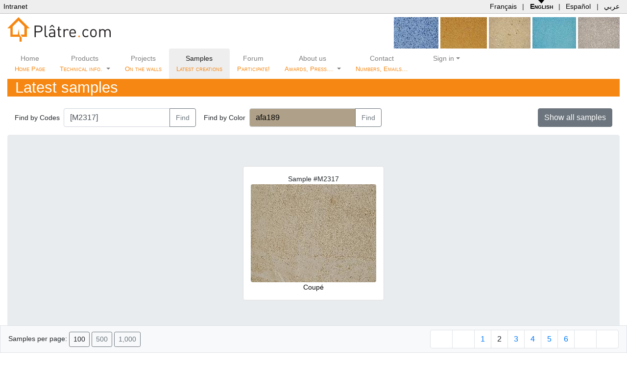

--- FILE ---
content_type: text/html;charset=UTF-8
request_url: https://platre.com/samples/M2317?page=1
body_size: 9379
content:
<!DOCTYPE HTML>
<html xmlns="http://www.w3.org/1999/xhtml" lang="en" dir="ltr">
<head><link rel="stylesheet" type="text/css" href="../wicket/resource/de.agilecoders.wicket.webjars.request.resource.WebjarsCssResourceReference/webjars/bootstrap/5.3.8/dist/css/bootstrap-ver-1B1CB0E2BE9A21F091A87691F20C6300.css" />
<script type="text/javascript" src="../wicket/resource/org.apache.wicket.resource.JQueryResourceReference/jquery/jquery-3.7.1-ver-830DCE62A1A19D575826ED9AF35AEEF4.js"></script>
<script type="text/javascript" src="../wicket/resource/org.apache.wicket.ajax.AbstractDefaultAjaxBehavior/res/js/wicket-ajax-jquery-ver-3EA1461501F3D7B3285411D1E37012E6.js"></script>
<script type="text/javascript" src="../wicket/resource/com.seanergie.wicket.markup.html.BootstrapOnClickModalBackdropSpinnerIndicator/BootstrapOnClickModalBackdropSpinnerIndicator-ver-A60D20AD14FF00DE2C1D3F210D8BC0F8.js"></script>
<link rel="stylesheet" type="text/css" href="../wicket/resource/com.seanergie.wicket.markup.html.navigation.paging.BootstrapPagingNavigator/BootstrapPagingNavigator-ver-2F5EAA0AC6C2BEE29BC38D499128CDB6.css" />

	<meta charset="UTF-8"/>
	<title>Sample #M2317 @ Plâtre.com</title>
	<meta name="viewport" content="initial-scale=1.0, user-scalable=yes"/>
	<meta http-equiv="Content-Type" content="text/html; charset=utf-8"/>
	<meta name="description" content="Plâtre, Chaux, DécoSystème, matériaux de construction sur mesure"/>
	<meta name="keywords" content="Platre sur-mesure revêtement chaux"/>
	<meta name="robots" content="all, index, follow"/>
	<meta name="copyright" content="Platre.com"/>
	<meta name="author" content="www.Platre.com"/>
	<link rel="shortcut icon" href="../wicket/resource/com.platre.web.lib.BasePage/favicon-ver-FB5AA61FA4DD507EDB47FD995EA4A85B.ico">
	<link rel="stylesheet" href="../wicket/resource/com.platre.web.lib.BasePage/handheld-ver-B4FF0BB288B11BD96DA60F820A731DA1.css" type="text/css" media="handheld, tv"/>
	<meta http-equiv="X-UA-Compatible" content="IE=edge"/>

		<link rel="alternate" type="application/rss+xml" title="Latest creations" href="../rss/samples"/>
	<script type="text/javascript" src="../wicket/resource/com.seanergie.bugs.JavascriptBugReporter/jsErrorLog-ver-25CB1DB205E36755E0D785A7969863CB.js"></script>
<script type="text/javascript" id="jsErrorLog-configuration">
/*<![CDATA[*/
jsErrLog.url="https://platre.com/jsErrLog.js";
/*]]>*/
</script>
<script type="text/javascript" src="../wicket/resource/de.agilecoders.wicket.webjars.request.resource.WebjarsJavaScriptResourceReference/webjars/bootstrap/5.3.8/dist/js/bootstrap.bundle-ver-AF04C90C5D866AABFB5B84873B346415.js"></script>
<link rel="stylesheet" type="text/css" href="../wicket/resource/de.agilecoders.wicket.webjars.request.resource.WebjarsCssResourceReference/webjars/github-com-MahdiMajidzadeh-bootstrap-v4-rtl/4.3.1-0/css/bootstrap-rtl-ver-D495F9E85ABD14CCF2CB2A5181C8C0A5.css" />
<link rel="stylesheet" type="text/css" href="../wicket/resource/de.agilecoders.wicket.webjars.request.resource.WebjarsCssResourceReference/webjars/font-awesome/7.0.1/css/all-ver-86EE6B865559E5B5FE6880F106961293.css" />
<link rel="stylesheet" type="text/css" href="../wicket/resource/com.seanergie.wicket.util.WebPageUtils/seanergieBase-ver-512706683CC9DC6D0211DD414F8D3B5A.css" />
<link rel="stylesheet" type="text/css" href="../wicket/resource/com.platre.web.lib.BasePage/base.css" />
<script type="text/javascript">
/*<![CDATA[*/
Wicket.Event.add(window, "domready", function(event) { 
(function(i,s,o,g,r,a,m){i['GoogleAnalyticsObject']=r;i[r]=i[r]||function(){
	(i[r].q=i[r].q||[]).push(arguments)},i[r].l=1*new Date();a=s.createElement(o),
	m=s.getElementsByTagName(o)[0];a.async=1;a.src=g;m.parentNode.insertBefore(a,m)
})(window,document,'script','https://www.google-analytics.com/analytics.js','ga');

ga('create', 'UA-11190533-1', 'auto');
ga('set', 'page', '/samples/M2317?page=1');
ga('send', 'pageview');;
addShowModalSpinnerIndicators();
Wicket.Event.publish(Wicket.Event.Topic.AJAX_HANDLERS_BOUND);
;});
/*]]>*/
</script>
</head>
<body>
	
	<table id="topMenuBar">
		<tr>
			<td><a href="http://intranet.platre.com">Intranet</a></td>
			<td id="languageChooser">
				<a title="Site Français" href="./M2317?-1.-topMenuBar-switchLocale.fr&amp;page=1" hreflang="fr">Français</a>
				| <a title="English website" href="./M2317?-1.-topMenuBar-switchLocale.en&amp;page=1" hreflang="en" class="selected">English</a>
				| <a title="Web Español" href="./M2317?-1.-topMenuBar-switchLocale.es&amp;page=1" hreflang="es">Español</a>
				| <a title="اللغة العربية" href="./M2317?-1.-topMenuBar-switchLocale.ar&amp;page=1" hreflang="ar">عربي</a>
			</td>
		</tr>
	</table>


	

	
	<div class="container-fluid d-none d-md-block">
		<div class="d-flex">
			<a href="../">
				<img src="../wicket/resource/com.platre.web.lib.BasePublicPage/images/logo-ver-8026638F1F352D42C7B1EEFE0E7339FD.png" border="0" alt="Plâtre.com"/>
			</a>
			<div class="ml-auto randomSample">
				
					
	<a href="./DPS4869%28Ciel%29" class="backdropSpinner" title="DPS4869(Ciel)"><img src="../getProductSampleImage?unid=3c25494f-2cc1-8d42-012c-c1ca6f1501ea&amp;height=64&amp;expiry=1291745058" height="64" title="DPS4869(Ciel)"/></a>

				
					
	<a href="./M7024" class="backdropSpinner" title="M7024"><img src="../getProductSampleImage?unid=c07b8a04-12d0-d95e-0112-d3bac50e029a&amp;height=64&amp;expiry=1180358906" height="64" title="M7024"/></a>

				
					
	<a href="./P4274" class="backdropSpinner" title="P4274"><img src="../getProductSampleImage?unid=c07b8a04-0c7a-aacd-010c-7aaf137c00e1&amp;height=64&amp;expiry=1190132392" height="64" title="P4274"/></a>

				
					
	<a href="./N1832" class="backdropSpinner" title="N1832"><img src="../getProductSampleImage?unid=c07b8a04-0e4f-4862-010e-5341c70b0207&amp;height=64&amp;expiry=1304507589" height="64" title="N1832"/></a>

				
					
	<a href="./X4313" class="backdropSpinner" title="X4313"><img src="../getProductSampleImage?unid=c07b8a04-15dd-e7a6-0115-ddeac0460004&amp;height=64&amp;expiry=1193415393" height="64" title="X4313"/></a>

				
			</div>
		</div>
	</div>

	<div class="container-fluid clearfix">
	<nav class="navbar navbar-expand-md navbar-light bg-white p-0">

		<a class="navbar-brand d-block d-md-none mb-3" href="/">
			<img src="../wicket/resource/com.platre.web.lib.WebMenu/images/logoOnly22x24-ver-C1737F66067284C4921F9ABEC20BB900.gif" border="0"/> Plâtre.com
		</a>

		<button class="navbar-toggler mb-3" type="button" data-toggle="collapse" data-target="#webMenu">
			<span class="navbar-toggler-icon"></span>
		</button>

		<div class="collapse navbar-collapse text-center" id="webMenu">
			<ul class="navbar-nav">
				<li class="nav-item">
					<a class="nav-link" href="../">
						Home
						<span class="subMenu"><br>Home Page</span>
					</a>
				</li>
				<li class="nav-item dropdown">
					<a class="nav-link dropdown-toggle" data-bs-toggle="dropdown" href="#">Products
						<span class="subMenu"><br>Technical info.</span>
					</a>
					<div class="dropdown-menu" style="top: 59px">
						<a class="dropdown-item" href="../products">Products specifications</a>
						<a class="dropdown-item" href="../applicationGuidelines">Application procedures</a>
						<a class="dropdown-item" href="../page/Ecology/en">High environmental Quality <i style="color:#29a329" class="fa fa-leaf"></i></a>
					</div>
				</li>
				<li class="nav-item">
					<a class="nav-link" href="../caseStudies">
						Projects
						<span class="subMenu"><br>On the walls</span>
					</a>
				</li>
				<li class="nav-item active">
					<a class="nav-link" href="../samples">Samples
						<span class="subMenu"><br>Latest creations</span>
					</a>
				</li>
				<li class="nav-item">
					<a class="nav-link" href="../forum">Forum
						<span class="subMenu"><br>Participate!</span>
					</a>
				</li>
				<li class="nav-item dropdown">
					<a class="nav-link dropdown-toggle" data-bs-toggle="dropdown" href="#">About us
						<span class="subMenu"><br>Awards, Press…  </span>
					</a>
					<div class="dropdown-menu" style="top: 59px">
						<a class="dropdown-item" href="../page/Historique/en">Our story</a>
						<a class="dropdown-item" href="../awards">Our awards <i style="color:#cca300" class="fa fa-trophy"></i></a>
						<a class="dropdown-item" href="../page/Press/en">Press</a>
						<a class="dropdown-item" href="../page/DevenirConseiller/en">Become a consultant</a>
					</div>
				</li>
				<li class="nav-item">
					<a class="nav-link" href="../page/Contact/en">Contact
						<span class="subMenu"><br>Numbers, Emails…</span>
					</a>
				</li>
				<li class="nav-item dropdown">
					<a class="nav-link dropdown-toggle" data-bs-toggle="dropdown"><i class="fa fa-user"></i> Sign in</a>
					
					<div class="dropdown-menu" style="top: 35px;min-width: 350px;">
						<div class="p-3">
	<div class="signIn">
		<span id="signInFeedback">
  
</span>
		<form id="id1" method="post" action="./M2317?-1.-webMenu-signIn-signInForm&amp;page=1"><div id="id1_hf_0" hidden="" class="hidden-fields"></div>
			<div class="form-group">
				<div class="input-group">
					<div class="input-group-prepend">
						<span class="input-group-text"><i class="fa fa-user"></i></span>
					</div>
					<input type="text" placeholder="Your email" class="form-control" value="" name="username"/>
				</div>
			</div>
			<div class="form-group">
				<div class="input-group">
					<div class="input-group-prepend">
						<span class="input-group-text"><i class="fa fa-lock"></i></span>
					</div>
					<input type="password" placeholder="Your password" class="form-control" value="" name="password"/>
				</div>
			</div>
			<div class="form-group">
				<div class="custom-control custom-checkbox">
					<input type="checkbox" class="custom-control-input" name="rememberMeContainer:rememberMe" id="id2">
					<label class="custom-control-label" id="id2-w-lbl" for="id2">Stay signed in</label>
				</div>
			</div>
			<button type="submit" class="btn btn-primary btn-sm"><i class="fas fa-sign-in-alt"></i> Sign In</button>
		</form>
	</div>
</div>
						
						
						<a class="dropdown-item" href="../join"><i class="fa fa-thumbs-up"></i> Create an account</a>
						
						
						<a class="dropdown-item" href="../resetPassword"><i class="fa fa-lock"></i> Reset your password</a>
					</div>
				</li>
			</ul>
		</div>
	</nav>
</div>
	<div class="container-fluid">
	<div id="productSamplesImages">
		<h1>
			Latest samples
			<a style="margin-left:2ex" title="RSS feed" href="../rss/samples"><i class="fa fa-rss"></i></a>
		</h1>

		<div class="container-fluid form-inline py-3">
			<form id="id3" method="post" action="./M2317?-1.-searchByCodeForm&amp;page=1"><div id="id3_hf_0" hidden="" class="hidden-fields"></div>
				<div class="form-inline">
					<label class="col-form-label mr-2" id="id4-w-lbl" for="id4">Find by Codes</label>
					<div class="input-group">
						<input type="text" class="form-control" placeholder="MUP222;M7104 ..." value="
[M2317]" name="searchCode" id="id4"/>
						<div class="input-group-append">
							<button type="submit" class="btn btn-outline-secondary">Find</button>
						</div>
					</div>
				</div>
			</form>
			<form class="ml-3" id="id5" method="post" action="./M2317?-1.-searchByColorForm&amp;page=1"><div id="id5_hf_0" hidden="" class="hidden-fields"></div>
				<div class="form-inline">
					<label class="col-form-label mr-2" id="id6-w-lbl" for="id6">Find by Color</label>
					<div class="input-group">
						<input type="text" class="colorPicker form-control" value="afa189" name="searchColor" id="id6" style="background-color:#afa189;color:black"/>
						<div class="input-group-append">
							<button type="submit" class="btn btn-outline-secondary">Find</button>
						</div>
					</div>
					<script>
/*<![CDATA[*/

						$( ".colorPicker" ).ColorPicker( {
							onSubmit: function(hsb, hex, rgb, el) {
								$( el ).val( hex );
								$( el ).ColorPickerHide();
							},
							onBeforeShow: function () {
								$( this ).ColorPickerSetColor( this.value );
							},
							onChange: function (hsb, hex, rgb) {
								$( ".colorPicker" )
									.val( hex )
									.css( "background-color", '#' + hex )
									.css( "color", hsb.b > 50 ? "black" : "white" );
							}
						}).bind('keyup', function(){
								$(this).ColorPickerSetColor(this.value);
						} );
					
/*]]>*/
</script>
				</div>
			</form>
			<div class="ml-auto">
				<a class="btn btn-secondary" role="button" style="font-size:1rem;" href="../samples">Show all samples</a>
			</div>
		</div>

		<div class="container-fluid jumbotron text-center">
			<ul class="list-inline">
				<li class="list-inline-item" style="vertical-align: top">
					<div class="thumbnail">
						<div class="text-center"><span>Sample #M2317</span></div>
						<div class="text-center"></div>
						<div class="text-center">
							<a href="/getProductSampleImage?unid=c07b8a04-0c7a-aacd-010c-7b2067220a44&amp;file=2317_C.jpg&amp;expiry=-248553770" title="M2317, Coupé"> <img class="rounded d-block" src="../getProductSampleImage?unid=c07b8a04-0c7a-aacd-010c-7b2067220a44&amp;file=2317_C.jpg&amp;height=200&amp;expiry=1333021658" height="200" title="M2317, Coupé"/><span>Coupé</span></a>
						</div>
						
						<div class="text-center"></div>
					</div>
				</li>
			</ul>
			
		</div>

		<div class="container-fluid">
			<ul class="list-inline">
				<li class="list-inline-item">
				<div class="thumbnail text-center">
					<a href="./Q4124" class="backdropSpinner" title="Q4124"><img src="../getProductSampleImage?unid=c07b8a04-156b-bf63-0115-6d368aeb0185&amp;height=64&amp;expiry=1348061596" height="64" title="Q4124"/></a>
					<div class="caption text-center"><a href="./Q4124" class="backdropSpinner" title="Q4124">Q4124</a></div>
				</div>
				</li><li class="list-inline-item">
				<div class="thumbnail text-center">
					<a href="./M7373" class="backdropSpinner" title="M7373"><img src="../getProductSampleImage?unid=c07b8a04-0df2-965d-010d-f6ecbdb1028a&amp;height=64&amp;expiry=1348061512" height="64" title="M7373"/></a>
					<div class="caption text-center"><a href="./M7373" class="backdropSpinner" title="M7373">M7373</a></div>
				</div>
				</li><li class="list-inline-item">
				<div class="thumbnail text-center">
					<a href="./M7100" class="backdropSpinner" title="M7100"><img src="../getProductSampleImage?unid=c07b8a04-0c7a-aacd-010c-7abaf20102cc&amp;height=64&amp;expiry=1348061244" height="64" title="M7100"/></a>
					<div class="caption text-center"><a href="./M7100" class="backdropSpinner" title="M7100">M7100</a></div>
				</div>
				</li><li class="list-inline-item">
				<div class="thumbnail text-center">
					<a href="./Z6057" class="backdropSpinner" title="Z6057"><img src="../getProductSampleImage?unid=3c25494f-2837-69e4-0128-3a5ef78c0860&amp;height=64&amp;expiry=1347904844" height="64" title="Z6057"/></a>
					<div class="caption text-center"><a href="./Z6057" class="backdropSpinner" title="Z6057">Z6057</a></div>
				</div>
				</li><li class="list-inline-item">
				<div class="thumbnail text-center">
					<a href="./J4559" class="backdropSpinner" title="J4559"><img src="../getProductSampleImage?unid=ff808081-19eb-cc4c-0119-f13bff3e0ab8&amp;height=64&amp;expiry=1346974963" height="64" title="J4559"/></a>
					<div class="caption text-center"><a href="./J4559" class="backdropSpinner" title="J4559">J4559</a></div>
				</div>
				</li><li class="list-inline-item">
				<div class="thumbnail text-center">
					<a href="./G6324" class="backdropSpinner" title="G6324"><img src="../getProductSampleImage?unid=3c25494f-2990-73fc-0129-9401664f08c2&amp;height=64&amp;expiry=1343754746" height="64" title="G6324"/></a>
					<div class="caption text-center"><a href="./G6324" class="backdropSpinner" title="G6324">G6324</a></div>
				</div>
				</li><li class="list-inline-item">
				<div class="thumbnail text-center">
					<a href="./D6373" class="backdropSpinner" title="D6373"><img src="../getProductSampleImage?unid=3c25494f-2af8-f130-012a-fc7496f70cc0&amp;height=64&amp;expiry=1341249984" height="64" title="D6373"/></a>
					<div class="caption text-center"><a href="./D6373" class="backdropSpinner" title="D6373">D6373</a></div>
				</div>
				</li><li class="list-inline-item">
				<div class="thumbnail text-center">
					<a href="./M3000" class="backdropSpinner" title="M3000"><img src="../getProductSampleImage?unid=c07b8a04-0c7a-aacd-010c-7abe72e40337&amp;height=64&amp;expiry=1340995355" height="64" title="M3000"/></a>
					<div class="caption text-center"><a href="./M3000" class="backdropSpinner" title="M3000">M3000</a></div>
				</div>
				</li><li class="list-inline-item">
				<div class="thumbnail text-center">
					<a href="./N2465" class="backdropSpinner" title="N2465 / &quot;Quai Branly&quot; Museum, Paris"><img src="../getProductSampleImage?unid=c07b8a04-0f2c-f13b-010f-30026586016b&amp;height=64&amp;expiry=1340995283" height="64" title="N2465"/></a>
					<div class="caption text-center"><a href="./N2465" class="backdropSpinner" title="N2465 / &quot;Quai Branly&quot; Museum, Paris">N2465</a></div>
				</div>
				</li><li class="list-inline-item">
				<div class="thumbnail text-center">
					<a href="./P4383" class="backdropSpinner" title="P4383 / Stuc brique"><img src="../getProductSampleImage?unid=c07b8a04-16d1-e673-0116-d5686496030f&amp;height=64&amp;expiry=1340303245" height="64" title="P4383"/></a>
					<div class="caption text-center"><a href="./P4383" class="backdropSpinner" title="P4383 / Stuc brique">P4383</a></div>
				</div>
				</li><li class="list-inline-item">
				<div class="thumbnail text-center">
					<a href="./M1889" class="backdropSpinner" title="M1889"><img src="../getProductSampleImage?unid=c07b8a04-0c7a-aacd-010c-7b04d1d408bd&amp;height=64&amp;expiry=1339432094" height="64" title="M1889"/></a>
					<div class="caption text-center"><a href="./M1889" class="backdropSpinner" title="M1889">M1889</a></div>
				</div>
				</li><li class="list-inline-item">
				<div class="thumbnail text-center">
					<a href="./N2650" class="backdropSpinner" title="N2650 / Golden Sand"><img src="../getProductSampleImage?unid=c07b8a04-0feb-7c76-010f-ee40d0ca0326&amp;height=64&amp;expiry=1336404689" height="64" title="N2650"/></a>
					<div class="caption text-center"><a href="./N2650" class="backdropSpinner" title="N2650 / Golden Sand">N2650</a></div>
				</div>
				</li><li class="list-inline-item">
				<div class="thumbnail text-center">
					<a href="./ADS02" class="backdropSpinner" title="ADS02"><img src="../getProductSampleImage?unid=c07b8a04-166a-e708-0116-6f03df4d03dc&amp;height=64&amp;expiry=1334865067" height="64" title="ADS02"/></a>
					<div class="caption text-center"><a href="./ADS02" class="backdropSpinner" title="ADS02">ADS02</a></div>
				</div>
				</li><li class="list-inline-item">
				<div class="thumbnail text-center">
					<a href="./M2317" class="backdropSpinner" title="M2317"><img src="../getProductSampleImage?unid=c07b8a04-0c7a-aacd-010c-7b2067220a44&amp;height=64&amp;expiry=1333021658" height="64" title="M2317"/></a>
					<div class="caption text-center"><a href="./M2317" class="backdropSpinner" title="M2317">M2317</a></div>
				</div>
				</li><li class="list-inline-item">
				<div class="thumbnail text-center">
					<a href="./ADS054" class="backdropSpinner" title="ADS054"><img src="../getProductSampleImage?unid=3c25494f-2bcc-15dd-012b-ce8d35ff0626&amp;height=64&amp;expiry=1331812854" height="64" title="ADS054"/></a>
					<div class="caption text-center"><a href="./ADS054" class="backdropSpinner" title="ADS054">ADS054</a></div>
				</div>
				</li><li class="list-inline-item">
				<div class="thumbnail text-center">
					<a href="./M7037" class="backdropSpinner" title="M7037"><img src="../getProductSampleImage?unid=c07b8a04-0c7a-aacd-010c-7ac1f09403a5&amp;height=64&amp;expiry=1330512731" height="64" title="M7037"/></a>
					<div class="caption text-center"><a href="./M7037" class="backdropSpinner" title="M7037">M7037</a></div>
				</div>
				</li><li class="list-inline-item">
				<div class="thumbnail text-center">
					<a href="./K4950" class="backdropSpinner" title="K4950"><img src="../getProductSampleImage?unid=ff808081-1ffe-3452-0120-0121442f0a98&amp;height=64&amp;expiry=1324648970" height="64" title="K4950"/></a>
					<div class="caption text-center"><a href="./K4950" class="backdropSpinner" title="K4950">K4950</a></div>
				</div>
				</li><li class="list-inline-item">
				<div class="thumbnail text-center">
					<a href="./M3994" class="backdropSpinner" title="M3994"><img src="../getProductSampleImage?unid=c07b8a04-0c7a-aacd-010c-7abf6edf0356&amp;height=64&amp;expiry=1323182519" height="64" title="M3994"/></a>
					<div class="caption text-center"><a href="./M3994" class="backdropSpinner" title="M3994">M3994</a></div>
				</div>
				</li><li class="list-inline-item">
				<div class="thumbnail text-center">
					<a href="./P7399" class="backdropSpinner" title="P7399"><img src="../getProductSampleImage?unid=3c25494f-3406-95ee-0134-0813b0011094&amp;height=64&amp;expiry=1322989046" height="64" title="P7399"/></a>
					<div class="caption text-center"><a href="./P7399" class="backdropSpinner" title="P7399">P7399</a></div>
				</div>
				</li><li class="list-inline-item">
				<div class="thumbnail text-center">
					<a href="./O7398" class="backdropSpinner" title="O7398"><img src="../getProductSampleImage?unid=3c25494f-3406-95ee-0134-08117abf1078&amp;height=64&amp;expiry=1322988890" height="64" title="O7398"/></a>
					<div class="caption text-center"><a href="./O7398" class="backdropSpinner" title="O7398">O7398</a></div>
				</div>
				</li><li class="list-inline-item">
				<div class="thumbnail text-center">
					<a href="./N7397" class="backdropSpinner" title="N7397 / Wavy grooves"><img src="../getProductSampleImage?unid=3c25494f-3406-95ee-0134-080e5f311052&amp;height=64&amp;expiry=1322988686" height="64" title="N7397"/></a>
					<div class="caption text-center"><a href="./N7397" class="backdropSpinner" title="N7397 / Wavy grooves">N7397</a></div>
				</div>
				</li><li class="list-inline-item">
				<div class="thumbnail text-center">
					<a href="./M7396" class="backdropSpinner" title="M7396 / Large grooves"><img src="../getProductSampleImage?unid=3c25494f-3406-95ee-0134-0809d13b0ffd&amp;height=64&amp;expiry=1322988388" height="64" title="M7396"/></a>
					<div class="caption text-center"><a href="./M7396" class="backdropSpinner" title="M7396 / Large grooves">M7396</a></div>
				</div>
				</li><li class="list-inline-item">
				<div class="thumbnail text-center">
					<a href="./L7395" class="backdropSpinner" title="L7395 / Palimpsest"><img src="../getProductSampleImage?unid=3c25494f-3406-95ee-0134-0807024c0fc2&amp;height=64&amp;expiry=1322988204" height="64" title="L7395"/></a>
					<div class="caption text-center"><a href="./L7395" class="backdropSpinner" title="L7395 / Palimpsest">L7395</a></div>
				</div>
				</li><li class="list-inline-item">
				<div class="thumbnail text-center">
					<a href="./K7394" class="backdropSpinner" title="K7394"><img src="../getProductSampleImage?unid=3c25494f-33ff-d3e2-0133-ffd7ded20052&amp;height=64&amp;expiry=1322851030" height="64" title="K7394"/></a>
					<div class="caption text-center"><a href="./K7394" class="backdropSpinner" title="K7394">K7394</a></div>
				</div>
				</li><li class="list-inline-item">
				<div class="thumbnail text-center">
					<a href="./Z7383" class="backdropSpinner" title="Z7383"><img src="../getProductSampleImage?unid=3c25494f-33e7-afd2-0133-eaa5c3021d64&amp;height=64&amp;expiry=1322495377" height="64" title="Z7383"/></a>
					<div class="caption text-center"><a href="./Z7383" class="backdropSpinner" title="Z7383">Z7383</a></div>
				</div>
				</li><li class="list-inline-item">
				<div class="thumbnail text-center">
					<a href="./M5338" class="backdropSpinner" title="M5338"><img src="../getProductSampleImage?unid=c07b8a04-0c7a-aacd-010c-7ab0c62a0137&amp;height=64&amp;expiry=1322488484" height="64" title="M5338"/></a>
					<div class="caption text-center"><a href="./M5338" class="backdropSpinner" title="M5338">M5338</a></div>
				</div>
				</li><li class="list-inline-item">
				<div class="thumbnail text-center">
					<a href="./M4328" class="backdropSpinner" title="M4328"><img src="../getProductSampleImage?unid=c07b8a04-15f4-38e9-0115-f87b96f604fc&amp;height=64&amp;expiry=1322074841" height="64" title="M4328"/></a>
					<div class="caption text-center"><a href="./M4328" class="backdropSpinner" title="M4328">M4328</a></div>
				</div>
				</li><li class="list-inline-item">
				<div class="thumbnail text-center">
					<a href="./K4456%2F50" class="backdropSpinner" title="K4456/50 / Ice Plaster"><img src="../getProductSampleImage?unid=ff808081-1835-f610-0118-425e770613c4&amp;height=64&amp;expiry=1321624449" height="64" title="K4456/50"/></a>
					<div class="caption text-center"><a href="./K4456%2F50" class="backdropSpinner" title="K4456/50 / Ice Plaster">K4456/50</a></div>
				</div>
				</li><li class="list-inline-item">
				<div class="thumbnail text-center">
					<a href="./T4985" class="backdropSpinner" title="T4985"><img src="../getProductSampleImage?unid=ff808081-203c-009e-0120-3d60eab804ce&amp;height=64&amp;expiry=1321620919" height="64" title="T4985"/></a>
					<div class="caption text-center"><a href="./T4985" class="backdropSpinner" title="T4985">T4985</a></div>
				</div>
				</li><li class="list-inline-item">
				<div class="thumbnail text-center">
					<a href="./V6989" class="backdropSpinner" title="V6989"><img src="../getProductSampleImage?unid=3c25494f-33aa-a3e8-0133-ac3bab9a116a&amp;height=64&amp;expiry=1321448726" height="64" title="V6989"/></a>
					<div class="caption text-center"><a href="./V6989" class="backdropSpinner" title="V6989">V6989</a></div>
				</div>
				</li><li class="list-inline-item">
				<div class="thumbnail text-center">
					<a href="./W6990" class="backdropSpinner" title="W6990"><img src="../getProductSampleImage?unid=3c25494f-33aa-a3e8-0133-ac4216cb11ae&amp;height=64&amp;expiry=1321448630" height="64" title="W6990"/></a>
					<div class="caption text-center"><a href="./W6990" class="backdropSpinner" title="W6990">W6990</a></div>
				</div>
				</li><li class="list-inline-item">
				<div class="thumbnail text-center">
					<a href="./M4354" class="backdropSpinner" title="M4354"><img src="../getProductSampleImage?unid=c07b8a04-166a-e708-0116-6d881d0a02d0&amp;height=64&amp;expiry=1320939002" height="64" title="M4354"/></a>
					<div class="caption text-center"><a href="./M4354" class="backdropSpinner" title="M4354">M4354</a></div>
				</div>
				</li><li class="list-inline-item">
				<div class="thumbnail text-center">
					<a href="./E6972" class="backdropSpinner" title="E6972"><img src="../getProductSampleImage?unid=3c25494f-3357-7da5-0133-5a61e5841a29&amp;height=64&amp;expiry=1320074965" height="64" title="E6972"/></a>
					<div class="caption text-center"><a href="./E6972" class="backdropSpinner" title="E6972">E6972</a></div>
				</div>
				</li><li class="list-inline-item">
				<div class="thumbnail text-center">
					<a href="./DP5923%28Mangue%29" class="backdropSpinner" title="DP5923(Mangue)"><img src="../getProductSampleImage?unid=3c25494f-2b0d-8ab1-012b-116d66920b1c&amp;height=64&amp;expiry=1320068987" height="64" title="DP5923(Mangue)"/></a>
					<div class="caption text-center"><a href="./DP5923%28Mangue%29" class="backdropSpinner" title="DP5923(Mangue)">DP5923(Mangue)</a></div>
				</div>
				</li><li class="list-inline-item">
				<div class="thumbnail text-center">
					<a href="./R6933" class="backdropSpinner" title="R6933"><img src="../getProductSampleImage?unid=3c25494f-3262-f3be-0132-63a1cd38089a&amp;height=64&amp;expiry=1316110900" height="64" title="R6933"/></a>
					<div class="caption text-center"><a href="./R6933" class="backdropSpinner" title="R6933">R6933</a></div>
				</div>
				</li><li class="list-inline-item">
				<div class="thumbnail text-center">
					<a href="./A6942" class="backdropSpinner" title="A6942"><img src="../getProductSampleImage?unid=3c25494f-326c-cee8-0132-6d549e7e071b&amp;height=64&amp;expiry=1316101883" height="64" title="A6942"/></a>
					<div class="caption text-center"><a href="./A6942" class="backdropSpinner" title="A6942">A6942</a></div>
				</div>
				</li><li class="list-inline-item">
				<div class="thumbnail text-center">
					<a href="./M4586" class="backdropSpinner" title="M4586"><img src="../getProductSampleImage?unid=ff808081-1a1e-fd26-011a-2990b9cd11c7&amp;height=64&amp;expiry=1315826480" height="64" title="M4586"/></a>
					<div class="caption text-center"><a href="./M4586" class="backdropSpinner" title="M4586">M4586</a></div>
				</div>
				</li><li class="list-inline-item">
				<div class="thumbnail text-center">
					<a href="./M4796" class="backdropSpinner" title="M4796"><img src="../getProductSampleImage?unid=ff808081-1e20-02d3-011e-20488cd400ab&amp;height=64&amp;expiry=1315572774" height="64" title="M4796"/></a>
					<div class="caption text-center"><a href="./M4796" class="backdropSpinner" title="M4796">M4796</a></div>
				</div>
				</li><li class="list-inline-item">
				<div class="thumbnail text-center">
					<a href="./O4512" class="backdropSpinner" title="O4512"><img src="../getProductSampleImage?unid=ff808081-1901-a133-0119-0a9acad40a06&amp;height=64&amp;expiry=1315572744" height="64" title="O4512"/></a>
					<div class="caption text-center"><a href="./O4512" class="backdropSpinner" title="O4512">O4512</a></div>
				</div>
				</li><li class="list-inline-item">
				<div class="thumbnail text-center">
					<a href="./DP4869%28Ciel%29" class="backdropSpinner" title="DP4869(Ciel) / Ciel"><img src="../getProductSampleImage?unid=3c25494f-2b62-78af-012b-62d2e2d4012b&amp;height=64&amp;expiry=1315572166" height="64" title="DP4869(Ciel)"/></a>
					<div class="caption text-center"><a href="./DP4869%28Ciel%29" class="backdropSpinner" title="DP4869(Ciel) / Ciel">DP4869(Ciel)</a></div>
				</div>
				</li><li class="list-inline-item">
				<div class="thumbnail text-center">
					<a href="./M1714" class="backdropSpinner" title="M1714"><img src="../getProductSampleImage?unid=c07b8a04-0c7a-aacd-010c-7b3057380b11&amp;height=64&amp;expiry=1315494976" height="64" title="M1714"/></a>
					<div class="caption text-center"><a href="./M1714" class="backdropSpinner" title="M1714">M1714</a></div>
				</div>
				</li><li class="list-inline-item">
				<div class="thumbnail text-center">
					<a href="./S3450" class="backdropSpinner" title="S3450"><img src="../getProductSampleImage?unid=c07b8a04-14ec-943e-0114-f124ac3c0412&amp;height=64&amp;expiry=1315245536" height="64" title="S3450"/></a>
					<div class="caption text-center"><a href="./S3450" class="backdropSpinner" title="S3450">S3450</a></div>
				</div>
				</li><li class="list-inline-item">
				<div class="thumbnail text-center">
					<a href="./N2716" class="backdropSpinner" title="N2716"><img src="../getProductSampleImage?unid=c07b8a04-10ec-fa4a-0110-ef1d56a20181&amp;height=64&amp;expiry=1311755624" height="64" title="N2716"/></a>
					<div class="caption text-center"><a href="./N2716" class="backdropSpinner" title="N2716">N2716</a></div>
				</div>
				</li><li class="list-inline-item">
				<div class="thumbnail text-center">
					<a href="./N2469" class="backdropSpinner" title="N2469"><img src="../getProductSampleImage?unid=c07b8a04-0f2c-f13b-010f-3004676d016c&amp;height=64&amp;expiry=1311161613" height="64" title="N2469"/></a>
					<div class="caption text-center"><a href="./N2469" class="backdropSpinner" title="N2469">N2469</a></div>
				</div>
				</li><li class="list-inline-item">
				<div class="thumbnail text-center">
					<a href="./M5684" class="backdropSpinner" title="M5684"><img src="../getProductSampleImage?unid=c07b8a04-0c7a-aacd-010c-7ac4673003ec&amp;height=64&amp;expiry=1310998203" height="64" title="M5684"/></a>
					<div class="caption text-center"><a href="./M5684" class="backdropSpinner" title="M5684">M5684</a></div>
				</div>
				</li><li class="list-inline-item">
				<div class="thumbnail text-center">
					<a href="./M4075" class="backdropSpinner" title="M4075"><img src="../getProductSampleImage?unid=c07b8a04-0c7a-aacd-010c-7abd48750313&amp;height=64&amp;expiry=1310998201" height="64" title="M4075"/></a>
					<div class="caption text-center"><a href="./M4075" class="backdropSpinner" title="M4075">M4075</a></div>
				</div>
				</li><li class="list-inline-item">
				<div class="thumbnail text-center">
					<a href="./M2908" class="backdropSpinner" title="M2908"><img src="../getProductSampleImage?unid=c07b8a04-0c7a-aacd-010c-7b1be1e40a09&amp;height=64&amp;expiry=1310997781" height="64" title="M2908"/></a>
					<div class="caption text-center"><a href="./M2908" class="backdropSpinner" title="M2908">M2908</a></div>
				</div>
				</li><li class="list-inline-item">
				<div class="thumbnail text-center">
					<a href="./M4075bis" class="backdropSpinner" title="M4075bis"><img src="../getProductSampleImage?unid=c07b8a04-0c7a-aacd-010c-7abd41e00312&amp;height=64&amp;expiry=1310997672" height="64" title="M4075bis"/></a>
					<div class="caption text-center"><a href="./M4075bis" class="backdropSpinner" title="M4075bis">M4075bis</a></div>
				</div>
				</li><li class="list-inline-item">
				<div class="thumbnail text-center">
					<a href="./R3345" class="backdropSpinner" title="R3345"><img src="../getProductSampleImage?unid=c07b8a04-1361-7471-0113-6374096e02f4&amp;height=64&amp;expiry=1310997209" height="64" title="R3345"/></a>
					<div class="caption text-center"><a href="./R3345" class="backdropSpinner" title="R3345">R3345</a></div>
				</div>
				</li><li class="list-inline-item">
				<div class="thumbnail text-center">
					<a href="./S6573" class="backdropSpinner" title="S6573"><img src="../getProductSampleImage?unid=c07b8a04-0c7a-aacd-010c-7ae7877606cc&amp;height=64&amp;expiry=1310488900" height="64" title="S6573"/></a>
					<div class="caption text-center"><a href="./S6573" class="backdropSpinner" title="S6573">S6573</a></div>
				</div>
				</li><li class="list-inline-item">
				<div class="thumbnail text-center">
					<a href="./M2181" class="backdropSpinner" title="M2181"><img src="../getProductSampleImage?unid=c07b8a04-0c7a-aacd-010c-7b4f8e3f0c8a&amp;height=64&amp;expiry=1309967098" height="64" title="M2181"/></a>
					<div class="caption text-center"><a href="./M2181" class="backdropSpinner" title="M2181">M2181</a></div>
				</div>
				</li><li class="list-inline-item">
				<div class="thumbnail text-center">
					<a href="./COC008" class="backdropSpinner" title="COC008"><img src="../getProductSampleImage?unid=c07b8a04-0c7a-aacd-010c-7c1a83a9143d&amp;height=64&amp;expiry=1308931985" height="64" title="COC008"/></a>
					<div class="caption text-center"><a href="./COC008" class="backdropSpinner" title="COC008">COC008</a></div>
				</div>
				</li><li class="list-inline-item">
				<div class="thumbnail text-center">
					<a href="./N4563" class="backdropSpinner" title="N4563 / Coarse leather skin"><img src="../getProductSampleImage?unid=ff808081-19eb-cc4c-0119-f14acc4d0ad8&amp;height=64&amp;expiry=1308931908" height="64" title="N4563"/></a>
					<div class="caption text-center"><a href="./N4563" class="backdropSpinner" title="N4563 / Coarse leather skin">N4563</a></div>
				</div>
				</li><li class="list-inline-item">
				<div class="thumbnail text-center">
					<a href="./M1968" class="backdropSpinner" title="M1968"><img src="../getProductSampleImage?unid=c07b8a04-0c7a-aacd-010c-7aee1d9d0744&amp;height=64&amp;expiry=1308931757" height="64" title="M1968"/></a>
					<div class="caption text-center"><a href="./M1968" class="backdropSpinner" title="M1968">M1968</a></div>
				</div>
				</li><li class="list-inline-item">
				<div class="thumbnail text-center">
					<a href="./N3445" class="backdropSpinner" title="N3445 / Al Ain sand"><img src="../getProductSampleImage?unid=c07b8a04-14d8-fb74-0114-dd0b127602ed&amp;height=64&amp;expiry=1308931525" height="64" title="N3445"/></a>
					<div class="caption text-center"><a href="./N3445" class="backdropSpinner" title="N3445 / Al Ain sand">N3445</a></div>
				</div>
				</li><li class="list-inline-item">
				<div class="thumbnail text-center">
					<a href="./F5985" class="backdropSpinner" title="F5985"><img src="../getProductSampleImage?unid=3c25494f-27fa-a87e-0127-fc18bd5403dd&amp;height=64&amp;expiry=1308930894" height="64" title="F5985"/></a>
					<div class="caption text-center"><a href="./F5985" class="backdropSpinner" title="F5985">F5985</a></div>
				</div>
				</li><li class="list-inline-item">
				<div class="thumbnail text-center">
					<a href="./Z4705" class="backdropSpinner" title="Z4705"><img src="../getProductSampleImage?unid=ff808081-1c51-860a-011c-56892d9407c6&amp;height=64&amp;expiry=1308566356" height="64" title="Z4705"/></a>
					<div class="caption text-center"><a href="./Z4705" class="backdropSpinner" title="Z4705">Z4705</a></div>
				</div>
				</li><li class="list-inline-item">
				<div class="thumbnail text-center">
					<a href="./M4159" class="backdropSpinner" title="M4159"><img src="../getProductSampleImage?unid=c07b8a04-0c7a-aacd-010c-7ab49d7701e7&amp;height=64&amp;expiry=1308566080" height="64" title="M4159"/></a>
					<div class="caption text-center"><a href="./M4159" class="backdropSpinner" title="M4159">M4159</a></div>
				</div>
				</li><li class="list-inline-item">
				<div class="thumbnail text-center">
					<a href="./M7051" class="backdropSpinner" title="M7051"><img src="../getProductSampleImage?unid=c07b8a04-0c7a-aacd-010c-7ac0fafa0388&amp;height=64&amp;expiry=1308565842" height="64" title="M7051"/></a>
					<div class="caption text-center"><a href="./M7051" class="backdropSpinner" title="M7051">M7051</a></div>
				</div>
				</li><li class="list-inline-item">
				<div class="thumbnail text-center">
					<a href="./M7023" class="backdropSpinner" title="M7023"><img src="../getProductSampleImage?unid=c07b8a04-0c7a-aacd-010c-7acaa7c3049b&amp;height=64&amp;expiry=1308077602" height="64" title="M7023"/></a>
					<div class="caption text-center"><a href="./M7023" class="backdropSpinner" title="M7023">M7023</a></div>
				</div>
				</li><li class="list-inline-item">
				<div class="thumbnail text-center">
					<a href="./I4610" class="backdropSpinner" title="I4610"><img src="../getProductSampleImage?unid=ff808081-1a3f-d153-011a-53c6f1011c31&amp;height=64&amp;expiry=1306504329" height="64" title="I4610"/></a>
					<div class="caption text-center"><a href="./I4610" class="backdropSpinner" title="I4610">I4610</a></div>
				</div>
				</li><li class="list-inline-item">
				<div class="thumbnail text-center">
					<a href="./B6267" class="backdropSpinner" title="B6267"><img src="../getProductSampleImage?unid=3c25494f-2964-4c14-0129-652133ee0371&amp;height=64&amp;expiry=1305818737" height="64" title="B6267"/></a>
					<div class="caption text-center"><a href="./B6267" class="backdropSpinner" title="B6267">B6267</a></div>
				</div>
				</li><li class="list-inline-item">
				<div class="thumbnail text-center">
					<a href="./S3657" class="backdropSpinner" title="S3657"><img src="../getProductSampleImage?unid=c07b8a04-0c7a-aacd-010c-7ae8e71806e6&amp;height=64&amp;expiry=1305136714" height="64" title="S3657"/></a>
					<div class="caption text-center"><a href="./S3657" class="backdropSpinner" title="S3657">S3657</a></div>
				</div>
				</li><li class="list-inline-item">
				<div class="thumbnail text-center">
					<a href="./M5016" class="backdropSpinner" title="M5016"><img src="../getProductSampleImage?unid=c07b8a04-0c7a-aacd-010c-7b3434500b41&amp;height=64&amp;expiry=1305136133" height="64" title="M5016"/></a>
					<div class="caption text-center"><a href="./M5016" class="backdropSpinner" title="M5016">M5016</a></div>
				</div>
				</li><li class="list-inline-item">
				<div class="thumbnail text-center">
					<a href="./X4391" class="backdropSpinner" title="X4391"><img src="../getProductSampleImage?unid=c07b8a04-16e6-7f53-0116-e9b4008402df&amp;height=64&amp;expiry=1305054986" height="64" title="X4391"/></a>
					<div class="caption text-center"><a href="./X4391" class="backdropSpinner" title="X4391">X4391</a></div>
				</div>
				</li><li class="list-inline-item">
				<div class="thumbnail text-center">
					<a href="./N1832" class="backdropSpinner" title="N1832"><img src="../getProductSampleImage?unid=c07b8a04-0e4f-4862-010e-5341c70b0207&amp;height=64&amp;expiry=1304507589" height="64" title="N1832"/></a>
					<div class="caption text-center"><a href="./N1832" class="backdropSpinner" title="N1832">N1832</a></div>
				</div>
				</li><li class="list-inline-item">
				<div class="thumbnail text-center">
					<a href="./M2210" class="backdropSpinner" title="M2210"><img src="../getProductSampleImage?unid=c07b8a04-0c7a-aacd-010c-7be5b6f01263&amp;height=64&amp;expiry=1303834921" height="64" title="M2210"/></a>
					<div class="caption text-center"><a href="./M2210" class="backdropSpinner" title="M2210">M2210</a></div>
				</div>
				</li><li class="list-inline-item">
				<div class="thumbnail text-center">
					<a href="./MUP715" class="backdropSpinner" title="MUP715"><img src="../getProductSampleImage?unid=ff808081-212e-0c03-0121-30096c2f05c3&amp;height=64&amp;expiry=1303829281" height="64" title="MUP715"/></a>
					<div class="caption text-center"><a href="./MUP715" class="backdropSpinner" title="MUP715">MUP715</a></div>
				</div>
				</li><li class="list-inline-item">
				<div class="thumbnail text-center">
					<a href="./M3975" class="backdropSpinner" title="M3975 / Projected on Styrofoam"><img src="../getProductSampleImage?unid=c07b8a04-0c7a-aacd-010c-7aacc6d00074&amp;height=64&amp;expiry=1303819070" height="64" title="M3975"/></a>
					<div class="caption text-center"><a href="./M3975" class="backdropSpinner" title="M3975 / Projected on Styrofoam">M3975</a></div>
				</div>
				</li><li class="list-inline-item">
				<div class="thumbnail text-center">
					<a href="./MUP222" class="backdropSpinner" title="MUP222"><img src="../getProductSampleImage?unid=ff808081-2022-40db-0120-22ac179600f4&amp;height=64&amp;expiry=1303304167" height="64" title="MUP222"/></a>
					<div class="caption text-center"><a href="./MUP222" class="backdropSpinner" title="MUP222">MUP222</a></div>
				</div>
				</li><li class="list-inline-item">
				<div class="thumbnail text-center">
					<a href="./MUP602" class="backdropSpinner" title="MUP602"><img src="../getProductSampleImage?unid=ff808081-204b-73be-0120-4df7a9e7048d&amp;height=64&amp;expiry=1303303830" height="64" title="MUP602"/></a>
					<div class="caption text-center"><a href="./MUP602" class="backdropSpinner" title="MUP602">MUP602</a></div>
				</div>
				</li><li class="list-inline-item">
				<div class="thumbnail text-center">
					<a href="./N2188" class="backdropSpinner" title="N2188 / Rural with straw"><img src="../getProductSampleImage?unid=c07b8a04-0e78-7b99-010e-7bde47730201&amp;height=64&amp;expiry=1302865091" height="64" title="N2188"/></a>
					<div class="caption text-center"><a href="./N2188" class="backdropSpinner" title="N2188 / Rural with straw">N2188</a></div>
				</div>
				</li><li class="list-inline-item">
				<div class="thumbnail text-center">
					<a href="./M4049" class="backdropSpinner" title="M4049"><img src="../getProductSampleImage?unid=c07b8a04-0c7a-aacd-010c-7aac5b9a004a&amp;height=64&amp;expiry=1302703358" height="64" title="M4049"/></a>
					<div class="caption text-center"><a href="./M4049" class="backdropSpinner" title="M4049">M4049</a></div>
				</div>
				</li><li class="list-inline-item">
				<div class="thumbnail text-center">
					<a href="./DP5926%28Myosotis%29" class="backdropSpinner" title="DP5926(Myosotis)"><img src="../getProductSampleImage?unid=3c25494f-2b55-a3b9-012b-586d3c39084b&amp;height=64&amp;expiry=1302703194" height="64" title="DP5926(Myosotis)"/></a>
					<div class="caption text-center"><a href="./DP5926%28Myosotis%29" class="backdropSpinner" title="DP5926(Myosotis)">DP5926(Myosotis)</a></div>
				</div>
				</li><li class="list-inline-item">
				<div class="thumbnail text-center">
					<a href="./M7003" class="backdropSpinner" title="M7003"><img src="../getProductSampleImage?unid=c07b8a04-0c7a-aacd-010c-7ac308e103c8&amp;height=64&amp;expiry=1302703117" height="64" title="M7003"/></a>
					<div class="caption text-center"><a href="./M7003" class="backdropSpinner" title="M7003">M7003</a></div>
				</div>
				</li><li class="list-inline-item">
				<div class="thumbnail text-center">
					<a href="./M4132" class="backdropSpinner" title="M4132"><img src="../getProductSampleImage?unid=c07b8a04-0c7a-aacd-010c-7af4843e07b6&amp;height=64&amp;expiry=1300901863" height="64" title="M4132"/></a>
					<div class="caption text-center"><a href="./M4132" class="backdropSpinner" title="M4132">M4132</a></div>
				</div>
				</li><li class="list-inline-item">
				<div class="thumbnail text-center">
					<a href="./DPS5925%28VertdEau%29" class="backdropSpinner" title="DPS5925(VertdEau)"><img src="../getProductSampleImage?unid=3c25494f-2cc1-8d42-012c-c1c5a9f501c8&amp;height=64&amp;expiry=1300899865" height="64" title="DPS5925(VertdEau)"/></a>
					<div class="caption text-center"><a href="./DPS5925%28VertdEau%29" class="backdropSpinner" title="DPS5925(VertdEau)">DPS5925(VertdEau)</a></div>
				</div>
				</li><li class="list-inline-item">
				<div class="thumbnail text-center">
					<a href="./DPS5894%28Anis%29" class="backdropSpinner" title="DPS5894(Anis)"><img src="../getProductSampleImage?unid=3c25494f-2cc1-8d42-012c-c1c17ff4019b&amp;height=64&amp;expiry=1300899681" height="64" title="DPS5894(Anis)"/></a>
					<div class="caption text-center"><a href="./DPS5894%28Anis%29" class="backdropSpinner" title="DPS5894(Anis)">DPS5894(Anis)</a></div>
				</div>
				</li><li class="list-inline-item">
				<div class="thumbnail text-center">
					<a href="./DPS5926%28Myosotis%29" class="backdropSpinner" title="DPS5926(Myosotis)"><img src="../getProductSampleImage?unid=3c25494f-2cc1-8d42-012c-c1cdce1a020d&amp;height=64&amp;expiry=1300705778" height="64" title="DPS5926(Myosotis)"/></a>
					<div class="caption text-center"><a href="./DPS5926%28Myosotis%29" class="backdropSpinner" title="DPS5926(Myosotis)">DPS5926(Myosotis)</a></div>
				</div>
				</li><li class="list-inline-item">
				<div class="thumbnail text-center">
					<a href="./DP5925%28VertdEau%29" class="backdropSpinner" title="DP5925(VertdEau) / Verre d&#039;eau"><img src="../getProductSampleImage?unid=3c25494f-2b0d-8ab1-012b-116f3e560b2e&amp;height=64&amp;expiry=1300059441" height="64" title="DP5925(VertdEau)"/></a>
					<div class="caption text-center"><a href="./DP5925%28VertdEau%29" class="backdropSpinner" title="DP5925(VertdEau) / Verre d&#039;eau">DP5925(VertdEau)</a></div>
				</div>
				</li><li class="list-inline-item">
				<div class="thumbnail text-center">
					<a href="./X5119" class="backdropSpinner" title="X5119"><img src="../getProductSampleImage?unid=ff808081-221c-8815-0122-1d354d50019c&amp;height=64&amp;expiry=1299481207" height="64" title="X5119"/></a>
					<div class="caption text-center"><a href="./X5119" class="backdropSpinner" title="X5119">X5119</a></div>
				</div>
				</li><li class="list-inline-item">
				<div class="thumbnail text-center">
					<a href="./X6185" class="backdropSpinner" title="X6185"><img src="../getProductSampleImage?unid=3c25494f-28ed-96c8-0128-edae40f20081&amp;height=64&amp;expiry=1297859162" height="64" title="X6185"/></a>
					<div class="caption text-center"><a href="./X6185" class="backdropSpinner" title="X6185">X6185</a></div>
				</div>
				</li><li class="list-inline-item">
				<div class="thumbnail text-center">
					<a href="./L6719" class="backdropSpinner" title="L6719"><img src="../getProductSampleImage?unid=3c25494f-2cc1-8d42-012c-c1cebdd30214&amp;height=64&amp;expiry=1296814567" height="64" title="L6719"/></a>
					<div class="caption text-center"><a href="./L6719" class="backdropSpinner" title="L6719">L6719</a></div>
				</div>
				</li><li class="list-inline-item">
				<div class="thumbnail text-center">
					<a href="./Q3708" class="backdropSpinner" title="Q3708"><img src="../getProductSampleImage?unid=c07b8a04-1567-cb93-0115-680b9edb0030&amp;height=64&amp;expiry=1294834083" height="64" title="Q3708"/></a>
					<div class="caption text-center"><a href="./Q3708" class="backdropSpinner" title="Q3708">Q3708</a></div>
				</div>
				</li><li class="list-inline-item">
				<div class="thumbnail text-center">
					<a href="./M3172" class="backdropSpinner" title="M3172"><img src="../getProductSampleImage?unid=c07b8a04-0c7a-aacd-010c-7aabf687001a&amp;height=64&amp;expiry=1294657531" height="64" title="M3172"/></a>
					<div class="caption text-center"><a href="./M3172" class="backdropSpinner" title="M3172">M3172</a></div>
				</div>
				</li><li class="list-inline-item">
				<div class="thumbnail text-center">
					<a href="./B6371" class="backdropSpinner" title="B6371"><img src="../getProductSampleImage?unid=3c25494f-2af8-f130-012a-fb47c69c07b0&amp;height=64&amp;expiry=1293126415" height="64" title="B6371"/></a>
					<div class="caption text-center"><a href="./B6371" class="backdropSpinner" title="B6371">B6371</a></div>
				</div>
				</li><li class="list-inline-item">
				<div class="thumbnail text-center">
					<a href="./DPS4869%28Ciel%29" class="backdropSpinner" title="DPS4869(Ciel)"><img src="../getProductSampleImage?unid=3c25494f-2cc1-8d42-012c-c1ca6f1501ea&amp;height=64&amp;expiry=1291745058" height="64" title="DPS4869(Ciel)"/></a>
					<div class="caption text-center"><a href="./DPS4869%28Ciel%29" class="backdropSpinner" title="DPS4869(Ciel)">DPS4869(Ciel)</a></div>
				</div>
				</li><li class="list-inline-item">
				<div class="thumbnail text-center">
					<a href="./W4546" class="backdropSpinner" title="W4546 / Ice Plaster"><img src="../getProductSampleImage?unid=ff808081-19a2-f741-0119-b89ca5881e05&amp;height=64&amp;expiry=1290780110" height="64" title="W4546"/></a>
					<div class="caption text-center"><a href="./W4546" class="backdropSpinner" title="W4546 / Ice Plaster">W4546</a></div>
				</div>
				</li><li class="list-inline-item">
				<div class="thumbnail text-center">
					<a href="./N2486" class="backdropSpinner" title="N2486 / With some Ice"><img src="../getProductSampleImage?unid=c07b8a04-0f37-3dea-010f-3a2f2bda0163&amp;height=64&amp;expiry=1290001773" height="64" title="N2486"/></a>
					<div class="caption text-center"><a href="./N2486" class="backdropSpinner" title="N2486 / With some Ice">N2486</a></div>
				</div>
				</li><li class="list-inline-item">
				<div class="thumbnail text-center">
					<a href="./K3364" class="backdropSpinner" title="K3364"><img src="../getProductSampleImage?unid=c07b8a04-139b-fcbb-0113-9d6d88a501d3&amp;height=64&amp;expiry=1290001706" height="64" title="K3364"/></a>
					<div class="caption text-center"><a href="./K3364" class="backdropSpinner" title="K3364">K3364</a></div>
				</div>
				</li><li class="list-inline-item">
				<div class="thumbnail text-center">
					<a href="./M5462" class="backdropSpinner" title="M5462"><img src="../getProductSampleImage?unid=c07b8a04-0c7a-aacd-010c-7b0b95db0924&amp;height=64&amp;expiry=1289816947" height="64" title="M5462"/></a>
					<div class="caption text-center"><a href="./M5462" class="backdropSpinner" title="M5462">M5462</a></div>
				</div>
				</li><li class="list-inline-item">
				<div class="thumbnail text-center">
					<a href="./B2991" class="backdropSpinner" title="B2991"><img src="../getProductSampleImage?unid=c07b8a04-12fa-0c09-0112-fd2b30420212&amp;height=64&amp;expiry=1288308792" height="64" title="B2991"/></a>
					<div class="caption text-center"><a href="./B2991" class="backdropSpinner" title="B2991">B2991</a></div>
				</div>
				</li><li class="list-inline-item">
				<div class="thumbnail text-center">
					<a href="./ADS058" class="backdropSpinner" title="ADS058"><img src="../getProductSampleImage?unid=3c25494f-2bed-09ea-012b-ee3ad8e60366&amp;height=64&amp;expiry=1288199255" height="64" title="ADS058"/></a>
					<div class="caption text-center"><a href="./ADS058" class="backdropSpinner" title="ADS058">ADS058</a></div>
				</div>
				</li><li class="list-inline-item">
				<div class="thumbnail text-center">
					<a href="./M2393" class="backdropSpinner" title="M2393 / Briard"><img src="../getProductSampleImage?unid=c07b8a04-0c7a-aacd-010c-7b234eeb0a6b&amp;height=64&amp;expiry=1287747581" height="64" title="M2393"/></a>
					<div class="caption text-center"><a href="./M2393" class="backdropSpinner" title="M2393 / Briard">M2393</a></div>
				</div>
				</li><li class="list-inline-item">
				<div class="thumbnail text-center">
					<a href="./M2530" class="backdropSpinner" title="M2530"><img src="../getProductSampleImage?unid=c07b8a04-0c7a-aacd-010c-7b7b717c0e6b&amp;height=64&amp;expiry=1287747424" height="64" title="M2530"/></a>
					<div class="caption text-center"><a href="./M2530" class="backdropSpinner" title="M2530">M2530</a></div>
				</div>
				</li><li class="list-inline-item">
				<div class="thumbnail text-center">
					<a href="./M7223" class="backdropSpinner" title="M7223"><img src="../getProductSampleImage?unid=c07b8a04-0c7a-aacd-010c-7b9e91ac0fc7&amp;height=64&amp;expiry=1287746189" height="64" title="M7223"/></a>
					<div class="caption text-center"><a href="./M7223" class="backdropSpinner" title="M7223">M7223</a></div>
				</div>
				</li><li class="list-inline-item">
				<div class="thumbnail text-center">
					<a href="./ADS055" class="backdropSpinner" title="ADS055"><img src="../getProductSampleImage?unid=3c25494f-2bcc-15dd-012b-ce8e8a2f062b&amp;height=64&amp;expiry=1287667869" height="64" title="ADS055"/></a>
					<div class="caption text-center"><a href="./ADS055" class="backdropSpinner" title="ADS055">ADS055</a></div>
				</div>
				</li><li class="list-inline-item">
				<div class="thumbnail text-center">
					<a href="./ADS053" class="backdropSpinner" title="ADS053"><img src="../getProductSampleImage?unid=3c25494f-2bcc-15dd-012b-ce8ba275060e&amp;height=64&amp;expiry=1287667761" height="64" title="ADS053"/></a>
					<div class="caption text-center"><a href="./ADS053" class="backdropSpinner" title="ADS053">ADS053</a></div>
				</div>
				</li><li class="list-inline-item">
				<div class="thumbnail text-center">
					<a href="./N2655" class="backdropSpinner" title="N2655"><img src="../getProductSampleImage?unid=c07b8a04-100f-88db-0110-12de8df0031e&amp;height=64&amp;expiry=1286970189" height="64" title="N2655"/></a>
					<div class="caption text-center"><a href="./N2655" class="backdropSpinner" title="N2655">N2655</a></div>
				</div>
				</li><li class="list-inline-item">
				<div class="thumbnail text-center">
					<a href="./M5685" class="backdropSpinner" title="M5685 / &quot;Stuc Brique&quot; : false brick"><img src="../getProductSampleImage?unid=c07b8a04-0c7a-aacd-010c-7acb744e04af&amp;height=64&amp;expiry=1285863700" height="64" title="M5685"/></a>
					<div class="caption text-center"><a href="./M5685" class="backdropSpinner" title="M5685 / &quot;Stuc Brique&quot; : false brick">M5685</a></div>
				</div>
				</li>
			</ul>
		</div>

		<nav class="navbar navbar-light bg-light fixed-bottom d-print-none border bt-1 py-0">
			<div>
				Samples per page:
				<a class="btn btn-outline-secondary navbar-btn btn-sm selected">100</a>
				<a class="btn btn-outline-secondary navbar-btn btn-sm" href="./M2317?page=0&amp;count=500">500</a>
				<a class="btn btn-outline-secondary navbar-btn btn-sm" href="./M2317?page=0&amp;count=1000">1,000</a>
			</div>
			<ul class="ml-auto pagination">
	<li class="page-item"><a class="page-link" href="./M2317?page=0" title="Go to first page"><i class="fa fa-angle-double-left"></i></a></li>
	<li class="page-item"><a class="page-link" href="./M2317?page=0" title="Go to previous page"><i class="fa fa-angle-left"></i></a></li>
	<li class="page-item page-number"><a class="page-link backdropSpinner" href="./M2317?page=0" title="Go to page 1">1</a></li><li class="page-item page-number"><a class="page-link current" title="Go to page 2">2</a></li><li class="page-item page-number"><a class="page-link backdropSpinner" href="./M2317?page=2" title="Go to page 3">3</a></li><li class="page-item page-number"><a class="page-link backdropSpinner" href="./M2317?page=3" title="Go to page 4">4</a></li><li class="page-item page-number"><a class="page-link backdropSpinner" href="./M2317?page=4" title="Go to page 5">5</a></li><li class="page-item page-number"><a class="page-link backdropSpinner" href="./M2317?page=5" title="Go to page 6">6</a></li>
	<li class="page-item"><a class="page-link" href="./M2317?page=2" title="Go to next page"><i class="fa fa-angle-right"></i></a></li>
	<li class="page-item"><a class="page-link" href="./M2317?page=-1" title="Go to last page"><i class="fa fa-angle-double-right"></i></a></li>
	
</ul>
		</nav>
	</div>
</div>


	


	<div class="footer">
		&#169; 1996 - 2026 Plâtre.com
	</div>
	<a href="http://www.platre.com" style="display:none">DécoSystème</a>
</body>
</html>